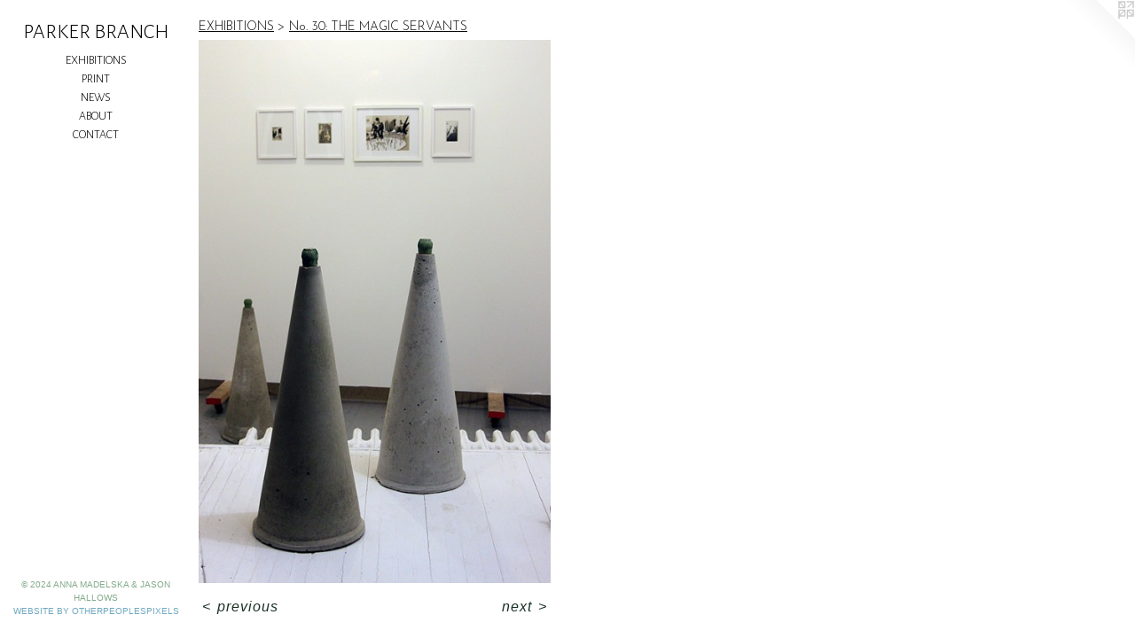

--- FILE ---
content_type: text/html;charset=utf-8
request_url: https://parkerbranch.ca/artwork/3471832.html
body_size: 4382
content:
<!doctype html><html class="no-js a-image mobile-title-align--center has-mobile-menu-icon--left l-editorial p-artwork has-page-nav mobile-menu-align--center "><head><meta charset="utf-8" /><meta content="IE=edge" http-equiv="X-UA-Compatible" /><meta http-equiv="X-OPP-Site-Id" content="19331" /><meta http-equiv="X-OPP-Revision" content="541" /><meta http-equiv="X-OPP-Locke-Environment" content="production" /><meta http-equiv="X-OPP-Locke-Release" content="v0.0.141" /><title>PARKER BRANCH</title><link rel="canonical" href="https://parkerbranch.ca/artwork/3471832.html" /><meta content="website" property="og:type" /><meta property="og:url" content="https://parkerbranch.ca/artwork/3471832.html" /><meta property="og:title" /><meta content="width=device-width, initial-scale=1" name="viewport" /><link type="text/css" rel="stylesheet" href="//cdnjs.cloudflare.com/ajax/libs/normalize/3.0.2/normalize.min.css" /><link type="text/css" rel="stylesheet" media="only all" href="//maxcdn.bootstrapcdn.com/font-awesome/4.3.0/css/font-awesome.min.css" /><link type="text/css" rel="stylesheet" media="not all and (min-device-width: 600px) and (min-device-height: 600px)" href="/release/locke/production/v0.0.141/css/small.css" /><link type="text/css" rel="stylesheet" media="only all and (min-device-width: 600px) and (min-device-height: 600px)" href="/release/locke/production/v0.0.141/css/large-editorial.css" /><link type="text/css" rel="stylesheet" media="not all and (min-device-width: 600px) and (min-device-height: 600px)" href="/r17640932960000000541/css/small-site.css" /><link type="text/css" rel="stylesheet" media="only all and (min-device-width: 600px) and (min-device-height: 600px)" href="/r17640932960000000541/css/large-site.css" /><link type="text/css" rel="stylesheet" media="only all and (min-device-width: 600px) and (min-device-height: 600px)" href="//fonts.googleapis.com/css?family=Alegreya+Sans+SC:300" /><link type="text/css" rel="stylesheet" media="only all and (min-device-width: 600px) and (min-device-height: 600px)" href="//fonts.googleapis.com/css?family=Josefin+Sans:300" /><link type="text/css" rel="stylesheet" media="not all and (min-device-width: 600px) and (min-device-height: 600px)" href="//fonts.googleapis.com/css?family=Alegreya+Sans+SC:300&amp;text=MENUHomeXIBTOSPRWACK%20" /><script>window.OPP = window.OPP || {};
OPP.modernMQ = 'only all';
OPP.smallMQ = 'not all and (min-device-width: 600px) and (min-device-height: 600px)';
OPP.largeMQ = 'only all and (min-device-width: 600px) and (min-device-height: 600px)';
OPP.downURI = '/x/3/3/1/19331/.down';
OPP.gracePeriodURI = '/x/3/3/1/19331/.grace_period';
OPP.imgL = function (img) {
  !window.lazySizes && img.onerror();
};
OPP.imgE = function (img) {
  img.onerror = img.onload = null;
  img.src = img.getAttribute('data-src');
  //img.srcset = img.getAttribute('data-srcset');
};</script><script src="/release/locke/production/v0.0.141/js/modernizr.js"></script><script src="/release/locke/production/v0.0.141/js/masonry.js"></script><script src="/release/locke/production/v0.0.141/js/respimage.js"></script><script src="/release/locke/production/v0.0.141/js/ls.aspectratio.js"></script><script src="/release/locke/production/v0.0.141/js/lazysizes.js"></script><script src="/release/locke/production/v0.0.141/js/large.js"></script><script src="/release/locke/production/v0.0.141/js/hammer.js"></script><script>if (!Modernizr.mq('only all')) { document.write('<link type="text/css" rel="stylesheet" href="/release/locke/production/v0.0.141/css/minimal.css">') }</script><style>.media-max-width {
  display: block;
}

@media (min-height: 1435px) {

  .media-max-width {
    max-width: 791.0px;
  }

}

@media (max-height: 1435px) {

  .media-max-width {
    max-width: 55.11065573770492vh;
  }

}</style><script>(function(i,s,o,g,r,a,m){i['GoogleAnalyticsObject']=r;i[r]=i[r]||function(){
(i[r].q=i[r].q||[]).push(arguments)},i[r].l=1*new Date();a=s.createElement(o),
m=s.getElementsByTagName(o)[0];a.async=1;a.src=g;m.parentNode.insertBefore(a,m)
})(window,document,'script','//www.google-analytics.com/analytics.js','ga');
ga('create', 'UA-24319142-1', 'auto');
ga('send', 'pageview');</script></head><body><header id="header"><a class=" site-title" href="/home.html"><span class=" site-title-text u-break-word">PARKER BRANCH</span><div class=" site-title-media"></div></a><a id="mobile-menu-icon" class="mobile-menu-icon hidden--no-js hidden--large"><svg viewBox="0 0 21 17" width="21" height="17" fill="currentColor"><rect x="0" y="0" width="21" height="3" rx="0"></rect><rect x="0" y="7" width="21" height="3" rx="0"></rect><rect x="0" y="14" width="21" height="3" rx="0"></rect></svg></a></header><nav class=" hidden--large"><ul class=" site-nav"><li class="nav-item nav-home "><a class="nav-link " href="/home.html">Home</a></li><li class="nav-item expanded nav-museum "><a class="nav-link " href="/section/148582.html">EXHIBITIONS</a><ul><li class="nav-gallery nav-item expanded "><a class="nav-link " href="/section/465694-PLACED%20HERE%20BY%20MEMBERS.html">PLACED HERE BY MEMBERS</a></li><li class="nav-gallery nav-item expanded "><a class="nav-link " href="/section/435150-HAS%20THINGS%20IN%20COMMON.html">HAS THINGS IN COMMON</a></li><li class="nav-gallery nav-item expanded "><a class="selected nav-link " href="/section/391367-No%2e%2030%3a%20THE%20MAGIC%20SERVANTS.html">No. 30: THE MAGIC SERVANTS</a></li><li class="nav-gallery nav-item expanded "><a class="nav-link " href="/section/380545-No%2e%2029%3a%20Total%20Action.html">No. 29: Total Action</a></li><li class="nav-gallery nav-item expanded "><a class="nav-link " href="/section/365794-No%2e%2028%3a%20Bethel%20Lodge.html">No. 28: Bethel Lodge</a></li><li class="nav-gallery nav-item expanded "><a class="nav-link " href="/section/359130-No%2e%2027%3a%20Whips%20and%20Suckers.html">No. 27: Whips and Suckers</a></li><li class="nav-gallery nav-item expanded "><a class="nav-link " href="/section/347559-No%2e%2026%3a%20THE%20ORDINARY.html">No. 26: THE ORDINARY</a></li><li class="nav-gallery nav-item expanded "><a class="nav-link " href="/section/343971-No%2e25%3a%20BECAUSE%20OF%20THEIR%20IRREGULAR%20SHAPE%20AND%20THE%20FREQUENT%20PRESENCE%20OF%20AIR%20CURRENTS.html">No.25: BECAUSE OF THEIR IRREGULAR SHAPE AND THE FREQUENT PRESENCE OF AIR CURRENTS</a></li><li class="nav-gallery nav-item expanded "><a class="nav-link " href="/section/338471-No%2e%2024%3a%20CHOICE%20OF%20CHAMPIONS.html">No. 24: CHOICE OF CHAMPIONS
</a></li><li class="nav-gallery nav-item expanded "><a class="nav-link " href="/section/333777-No%2e23%3a%20THEY%20WORK%20WHILE%20YOU%20SLEEP.html">No.23: THEY WORK WHILE YOU SLEEP
</a></li><li class="nav-gallery nav-item expanded "><a class="nav-link " href="/section/305807-No%2e%2021%3a%28OVER%29.html">No. 21:(OVER)
</a></li><li class="nav-gallery nav-item expanded "><a class="nav-link " href="/section/303523-No%2e%2020%3a%20Something%20Has%20To%20Change%20For%20Everything%20To%20Stay%20As%20It%20Is%2e%20Something%20Had%20To%20Change%20For%20Everything%20To%20Stay%20As%20It%20Was%2e.html">No. 20: Something Has To Change For Everything To Stay As It Is. Something Had To Change For Everything To Stay As It Was.</a></li><li class="nav-gallery nav-item expanded "><a class="nav-link " href="/section/295640-No%2e%2019%3a%20Judy%20Reeve.html">No. 19: Judy Reeve</a></li><li class="nav-gallery nav-item expanded "><a class="nav-link " href="/section/277361-No%2e%2018%3a%20In%20the%20CHIME%20HOURS%20or%20STONES%20and%20STICKS%20TELL%20TALES%20OF%20TIMES%20PAST.html">No. 18: In the CHIME HOURS or STONES and STICKS TELL TALES OF TIMES PAST</a></li><li class="nav-gallery nav-item expanded "><a class="nav-link " href="/section/268165-No%2e%2017%3a%20SPEED%20FLEX%20FIBRE%20FACE.html">No. 17: SPEED FLEX FIBRE FACE</a></li><li class="nav-gallery nav-item expanded "><a class="nav-link " href="/section/261324-No%2e%2016%3a%20PUPIL%20GAUGE.html">No. 16: PUPIL GAUGE</a></li><li class="nav-gallery nav-item expanded "><a class="nav-link " href="/section/245510-No%2e%2015%3a%20TIRED%20PIGEONS%20TUMBLE.html">No. 15: TIRED PIGEONS TUMBLE</a></li><li class="nav-gallery nav-item expanded "><a class="nav-link " href="/section/227957-No%2e%2014%3a%20LAURENTIAN%2c%20SIERRA%2c%20THE%20RUSHMORE.html">No. 14: LAURENTIAN, SIERRA, THE RUSHMORE</a></li><li class="nav-gallery nav-item expanded "><a class="nav-link " href="/section/217764-No%2e%2013%3a%20MUSCLE%20TOPS.html">No. 13: MUSCLE TOPS</a></li><li class="nav-gallery nav-item expanded "><a class="nav-link " href="/section/207300-No%2e%2012%3a%20AND%20CHEERLEADERS.html">No. 12: AND CHEERLEADERS</a></li><li class="nav-gallery nav-item expanded "><a class="nav-link " href="/section/199183-No%2e%2011%3a%20BLUE%20RASPBERRY%20ROCK%20CRYSTAL%20CANDY.html">No. 11: BLUE RASPBERRY ROCK CRYSTAL CANDY</a></li><li class="nav-gallery nav-item expanded "><a class="nav-link " href="/section/194556-No%2e%2010%3a%20FUN-WIG.html">No. 10: FUN-WIG</a></li><li class="nav-gallery nav-item expanded "><a class="nav-link " href="/section/189058-No%2e%209%3a%20IF%20DESTROYED%2c%20WE%20SHOULD%20HAVE%20TO%20RECREATE%20FROM%20PHYSICAL%20NEED.html">No. 9: IF DESTROYED, WE SHOULD HAVE TO RECREATE FROM PHYSICAL NEED</a></li><li class="nav-gallery nav-item expanded "><a class="nav-link " href="/section/177840-No%2e%208%3a%20BE%20PREPARED.html">No. 8: BE PREPARED</a></li><li class="nav-gallery nav-item expanded "><a class="nav-link " href="/section/172787-No%2e%207%3a%20Y-SHAPED%20STICK.html">No. 7: Y-SHAPED STICK</a></li><li class="nav-gallery nav-item expanded "><a class="nav-link " href="/section/171548-No%2e%206%3a%20and%20the%20forces%20which%20mould%20them.html">No. 6: and the forces which mould them</a></li><li class="nav-gallery nav-item expanded "><a class="nav-link " href="/section/165683-No%2e%205%3a%20SOLID%20ROCK.html">No. 5: SOLID ROCK</a></li><li class="nav-gallery nav-item expanded "><a class="nav-link " href="/section/148625-No%2e%204%3a%20NO%20DON%27T%20STAB%20ME%20PLEASE.html">No. 4: NO DON'T STAB ME PLEASE</a></li><li class="nav-gallery nav-item expanded "><a class="nav-link " href="/section/148623-No%2e%203%3a%20RAY%20AND%20CARL.html">No. 3: RAY AND CARL</a></li><li class="nav-gallery nav-item expanded "><a class="nav-link " href="/section/148619-No%2e%202%3a%20RED%20KRAYOLA%20PORTAL.html">No. 2: RED KRAYOLA PORTAL</a></li><li class="nav-gallery nav-item expanded "><a class="nav-link " href="/section/148585-No%2e%201%3a%20SHADOW%20PICTURES.html">No. 1: SHADOW PICTURES</a></li><li class="nav-gallery nav-item expanded "><a class="nav-link " href="/artwork/4388237.html">MORE EXHIBITIONS</a></li></ul></li><li class="nav-outside1 nav-item "><a target="_blank" class="nav-link " href="https://artmetropole.com/shop/12993">PRINT</a></li><li class="nav-news nav-item "><a class="nav-link " href="/news.html">NEWS</a></li><li class="nav-flex1 nav-item "><a class="nav-link " href="/page/1-ABOUT.html">ABOUT</a></li><li class="nav-item nav-contact "><a class="nav-link " href="/contact.html">CONTACT</a></li></ul></nav><div class=" content"><nav class=" hidden--small" id="nav"><header><a class=" site-title" href="/home.html"><span class=" site-title-text u-break-word">PARKER BRANCH</span><div class=" site-title-media"></div></a></header><ul class=" site-nav"><li class="nav-item nav-home "><a class="nav-link " href="/home.html">Home</a></li><li class="nav-item expanded nav-museum "><a class="nav-link " href="/section/148582.html">EXHIBITIONS</a><ul><li class="nav-gallery nav-item expanded "><a class="nav-link " href="/section/465694-PLACED%20HERE%20BY%20MEMBERS.html">PLACED HERE BY MEMBERS</a></li><li class="nav-gallery nav-item expanded "><a class="nav-link " href="/section/435150-HAS%20THINGS%20IN%20COMMON.html">HAS THINGS IN COMMON</a></li><li class="nav-gallery nav-item expanded "><a class="selected nav-link " href="/section/391367-No%2e%2030%3a%20THE%20MAGIC%20SERVANTS.html">No. 30: THE MAGIC SERVANTS</a></li><li class="nav-gallery nav-item expanded "><a class="nav-link " href="/section/380545-No%2e%2029%3a%20Total%20Action.html">No. 29: Total Action</a></li><li class="nav-gallery nav-item expanded "><a class="nav-link " href="/section/365794-No%2e%2028%3a%20Bethel%20Lodge.html">No. 28: Bethel Lodge</a></li><li class="nav-gallery nav-item expanded "><a class="nav-link " href="/section/359130-No%2e%2027%3a%20Whips%20and%20Suckers.html">No. 27: Whips and Suckers</a></li><li class="nav-gallery nav-item expanded "><a class="nav-link " href="/section/347559-No%2e%2026%3a%20THE%20ORDINARY.html">No. 26: THE ORDINARY</a></li><li class="nav-gallery nav-item expanded "><a class="nav-link " href="/section/343971-No%2e25%3a%20BECAUSE%20OF%20THEIR%20IRREGULAR%20SHAPE%20AND%20THE%20FREQUENT%20PRESENCE%20OF%20AIR%20CURRENTS.html">No.25: BECAUSE OF THEIR IRREGULAR SHAPE AND THE FREQUENT PRESENCE OF AIR CURRENTS</a></li><li class="nav-gallery nav-item expanded "><a class="nav-link " href="/section/338471-No%2e%2024%3a%20CHOICE%20OF%20CHAMPIONS.html">No. 24: CHOICE OF CHAMPIONS
</a></li><li class="nav-gallery nav-item expanded "><a class="nav-link " href="/section/333777-No%2e23%3a%20THEY%20WORK%20WHILE%20YOU%20SLEEP.html">No.23: THEY WORK WHILE YOU SLEEP
</a></li><li class="nav-gallery nav-item expanded "><a class="nav-link " href="/section/305807-No%2e%2021%3a%28OVER%29.html">No. 21:(OVER)
</a></li><li class="nav-gallery nav-item expanded "><a class="nav-link " href="/section/303523-No%2e%2020%3a%20Something%20Has%20To%20Change%20For%20Everything%20To%20Stay%20As%20It%20Is%2e%20Something%20Had%20To%20Change%20For%20Everything%20To%20Stay%20As%20It%20Was%2e.html">No. 20: Something Has To Change For Everything To Stay As It Is. Something Had To Change For Everything To Stay As It Was.</a></li><li class="nav-gallery nav-item expanded "><a class="nav-link " href="/section/295640-No%2e%2019%3a%20Judy%20Reeve.html">No. 19: Judy Reeve</a></li><li class="nav-gallery nav-item expanded "><a class="nav-link " href="/section/277361-No%2e%2018%3a%20In%20the%20CHIME%20HOURS%20or%20STONES%20and%20STICKS%20TELL%20TALES%20OF%20TIMES%20PAST.html">No. 18: In the CHIME HOURS or STONES and STICKS TELL TALES OF TIMES PAST</a></li><li class="nav-gallery nav-item expanded "><a class="nav-link " href="/section/268165-No%2e%2017%3a%20SPEED%20FLEX%20FIBRE%20FACE.html">No. 17: SPEED FLEX FIBRE FACE</a></li><li class="nav-gallery nav-item expanded "><a class="nav-link " href="/section/261324-No%2e%2016%3a%20PUPIL%20GAUGE.html">No. 16: PUPIL GAUGE</a></li><li class="nav-gallery nav-item expanded "><a class="nav-link " href="/section/245510-No%2e%2015%3a%20TIRED%20PIGEONS%20TUMBLE.html">No. 15: TIRED PIGEONS TUMBLE</a></li><li class="nav-gallery nav-item expanded "><a class="nav-link " href="/section/227957-No%2e%2014%3a%20LAURENTIAN%2c%20SIERRA%2c%20THE%20RUSHMORE.html">No. 14: LAURENTIAN, SIERRA, THE RUSHMORE</a></li><li class="nav-gallery nav-item expanded "><a class="nav-link " href="/section/217764-No%2e%2013%3a%20MUSCLE%20TOPS.html">No. 13: MUSCLE TOPS</a></li><li class="nav-gallery nav-item expanded "><a class="nav-link " href="/section/207300-No%2e%2012%3a%20AND%20CHEERLEADERS.html">No. 12: AND CHEERLEADERS</a></li><li class="nav-gallery nav-item expanded "><a class="nav-link " href="/section/199183-No%2e%2011%3a%20BLUE%20RASPBERRY%20ROCK%20CRYSTAL%20CANDY.html">No. 11: BLUE RASPBERRY ROCK CRYSTAL CANDY</a></li><li class="nav-gallery nav-item expanded "><a class="nav-link " href="/section/194556-No%2e%2010%3a%20FUN-WIG.html">No. 10: FUN-WIG</a></li><li class="nav-gallery nav-item expanded "><a class="nav-link " href="/section/189058-No%2e%209%3a%20IF%20DESTROYED%2c%20WE%20SHOULD%20HAVE%20TO%20RECREATE%20FROM%20PHYSICAL%20NEED.html">No. 9: IF DESTROYED, WE SHOULD HAVE TO RECREATE FROM PHYSICAL NEED</a></li><li class="nav-gallery nav-item expanded "><a class="nav-link " href="/section/177840-No%2e%208%3a%20BE%20PREPARED.html">No. 8: BE PREPARED</a></li><li class="nav-gallery nav-item expanded "><a class="nav-link " href="/section/172787-No%2e%207%3a%20Y-SHAPED%20STICK.html">No. 7: Y-SHAPED STICK</a></li><li class="nav-gallery nav-item expanded "><a class="nav-link " href="/section/171548-No%2e%206%3a%20and%20the%20forces%20which%20mould%20them.html">No. 6: and the forces which mould them</a></li><li class="nav-gallery nav-item expanded "><a class="nav-link " href="/section/165683-No%2e%205%3a%20SOLID%20ROCK.html">No. 5: SOLID ROCK</a></li><li class="nav-gallery nav-item expanded "><a class="nav-link " href="/section/148625-No%2e%204%3a%20NO%20DON%27T%20STAB%20ME%20PLEASE.html">No. 4: NO DON'T STAB ME PLEASE</a></li><li class="nav-gallery nav-item expanded "><a class="nav-link " href="/section/148623-No%2e%203%3a%20RAY%20AND%20CARL.html">No. 3: RAY AND CARL</a></li><li class="nav-gallery nav-item expanded "><a class="nav-link " href="/section/148619-No%2e%202%3a%20RED%20KRAYOLA%20PORTAL.html">No. 2: RED KRAYOLA PORTAL</a></li><li class="nav-gallery nav-item expanded "><a class="nav-link " href="/section/148585-No%2e%201%3a%20SHADOW%20PICTURES.html">No. 1: SHADOW PICTURES</a></li><li class="nav-gallery nav-item expanded "><a class="nav-link " href="/artwork/4388237.html">MORE EXHIBITIONS</a></li></ul></li><li class="nav-outside1 nav-item "><a target="_blank" class="nav-link " href="https://artmetropole.com/shop/12993">PRINT</a></li><li class="nav-news nav-item "><a class="nav-link " href="/news.html">NEWS</a></li><li class="nav-flex1 nav-item "><a class="nav-link " href="/page/1-ABOUT.html">ABOUT</a></li><li class="nav-item nav-contact "><a class="nav-link " href="/contact.html">CONTACT</a></li></ul><footer><div class=" copyright">© 2024 ANNA MADELSKA &amp; JASON HALLOWS</div><div class=" credit"><a href="http://otherpeoplespixels.com/ref/parkerbranch.ca" target="_blank">Website by OtherPeoplesPixels</a></div></footer></nav><main id="main"><a class=" logo hidden--small" href="http://otherpeoplespixels.com/ref/parkerbranch.ca" title="Website by OtherPeoplesPixels" target="_blank"></a><div class=" page clearfix media-max-width"><h1 class="parent-title title"><a href="/section/148582.html" class="root title-segment hidden--small">EXHIBITIONS</a><span class=" title-sep hidden--small"> &gt; </span><a class=" title-segment" href="/section/391367-No%2e%2030%3a%20THE%20MAGIC%20SERVANTS.html">No. 30: THE MAGIC SERVANTS</a></h1><div class=" media-and-info"><div class=" page-media-wrapper media"><a class=" page-media u-spaceball" href="/artwork/3471869.html" id="media"><img data-aspectratio="791/1220" class="u-img " src="//img-cache.oppcdn.com/fixed/19331/assets/Smlxkj2_6ppthMd5.jpg" srcset="//img-cache.oppcdn.com/img/v1.0/s:19331/t:QkxBTksrVEVYVCtIRVJF/p:12/g:tl/o:2.5/a:50/q:90/2520x1220-Smlxkj2_6ppthMd5.jpg/791x1220/1615096bee9e05bb7aa59a737a465b47.jpg 791w,
//img-cache.oppcdn.com/img/v1.0/s:19331/t:QkxBTksrVEVYVCtIRVJF/p:12/g:tl/o:2.5/a:50/q:90/1640x830-Smlxkj2_6ppthMd5.jpg/538x830/79c0e4127819951b9e91079895401b52.jpg 538w,
//img-cache.oppcdn.com/img/v1.0/s:19331/t:QkxBTksrVEVYVCtIRVJF/p:12/g:tl/o:2.5/a:50/q:90/1400x720-Smlxkj2_6ppthMd5.jpg/466x720/c69ed57f54ea95a429606a1c719c9bbe.jpg 466w,
//img-cache.oppcdn.com/img/v1.0/s:19331/t:QkxBTksrVEVYVCtIRVJF/p:12/g:tl/o:2.5/a:50/q:90/984x588-Smlxkj2_6ppthMd5.jpg/381x588/bbbf945f02f5455124caca1d0c4735f0.jpg 381w,
//img-cache.oppcdn.com/fixed/19331/assets/Smlxkj2_6ppthMd5.jpg 311w" sizes="(max-device-width: 599px) 100vw,
(max-device-height: 599px) 100vw,
(max-width: 311px) 311px,
(max-height: 480px) 311px,
(max-width: 381px) 381px,
(max-height: 588px) 381px,
(max-width: 466px) 466px,
(max-height: 720px) 466px,
(max-width: 538px) 538px,
(max-height: 830px) 538px,
791px" /></a><a class=" zoom-corner" style="display: none" id="zoom-corner"><span class=" zoom-icon fa fa-search-plus"></span></a><div class="share-buttons a2a_kit social-icons hidden--small" data-a2a-url="https://parkerbranch.ca/artwork/3471832.html"></div></div><div class=" info border-color"><div class=" page-nav hidden--small border-color clearfix"><a class=" prev" id="artwork-prev" href="/artwork/3471886.html">&lt; <span class=" m-hover-show">previous</span></a> <a class=" next" id="artwork-next" href="/artwork/3471869.html"><span class=" m-hover-show">next</span> &gt;</a></div></div></div><div class="share-buttons a2a_kit social-icons hidden--large" data-a2a-url="https://parkerbranch.ca/artwork/3471832.html"></div></div></main></div><footer><div class=" copyright">© 2024 ANNA MADELSKA &amp; JASON HALLOWS</div><div class=" credit"><a href="http://otherpeoplespixels.com/ref/parkerbranch.ca" target="_blank">Website by OtherPeoplesPixels</a></div></footer><div class=" modal zoom-modal" style="display: none" id="zoom-modal"><style>@media (min-aspect-ratio: 791/1220) {

  .zoom-media {
    width: auto;
    max-height: 1220px;
    height: 100%;
  }

}

@media (max-aspect-ratio: 791/1220) {

  .zoom-media {
    height: auto;
    max-width: 791px;
    width: 100%;
  }

}
@supports (object-fit: contain) {
  img.zoom-media {
    object-fit: contain;
    width: 100%;
    height: 100%;
    max-width: 791px;
    max-height: 1220px;
  }
}</style><div class=" zoom-media-wrapper u-spaceball"><img onerror="OPP.imgE(this);" onload="OPP.imgL(this);" data-src="//img-cache.oppcdn.com/fixed/19331/assets/Smlxkj2_6ppthMd5.jpg" data-srcset="//img-cache.oppcdn.com/img/v1.0/s:19331/t:QkxBTksrVEVYVCtIRVJF/p:12/g:tl/o:2.5/a:50/q:90/2520x1220-Smlxkj2_6ppthMd5.jpg/791x1220/1615096bee9e05bb7aa59a737a465b47.jpg 791w,
//img-cache.oppcdn.com/img/v1.0/s:19331/t:QkxBTksrVEVYVCtIRVJF/p:12/g:tl/o:2.5/a:50/q:90/1640x830-Smlxkj2_6ppthMd5.jpg/538x830/79c0e4127819951b9e91079895401b52.jpg 538w,
//img-cache.oppcdn.com/img/v1.0/s:19331/t:QkxBTksrVEVYVCtIRVJF/p:12/g:tl/o:2.5/a:50/q:90/1400x720-Smlxkj2_6ppthMd5.jpg/466x720/c69ed57f54ea95a429606a1c719c9bbe.jpg 466w,
//img-cache.oppcdn.com/img/v1.0/s:19331/t:QkxBTksrVEVYVCtIRVJF/p:12/g:tl/o:2.5/a:50/q:90/984x588-Smlxkj2_6ppthMd5.jpg/381x588/bbbf945f02f5455124caca1d0c4735f0.jpg 381w,
//img-cache.oppcdn.com/fixed/19331/assets/Smlxkj2_6ppthMd5.jpg 311w" data-sizes="(max-device-width: 599px) 100vw,
(max-device-height: 599px) 100vw,
(max-width: 311px) 311px,
(max-height: 480px) 311px,
(max-width: 381px) 381px,
(max-height: 588px) 381px,
(max-width: 466px) 466px,
(max-height: 720px) 466px,
(max-width: 538px) 538px,
(max-height: 830px) 538px,
791px" class="zoom-media lazyload hidden--no-js " /><noscript><img class="zoom-media " src="//img-cache.oppcdn.com/fixed/19331/assets/Smlxkj2_6ppthMd5.jpg" /></noscript></div></div><div class=" offline"></div><script src="/release/locke/production/v0.0.141/js/small.js"></script><script src="/release/locke/production/v0.0.141/js/artwork.js"></script><script>window.oppa=window.oppa||function(){(oppa.q=oppa.q||[]).push(arguments)};oppa('config','pathname','production/v0.0.141/19331');oppa('set','g','true');oppa('set','l','editorial');oppa('set','p','artwork');oppa('set','a','image');oppa('rect','m','media','main');oppa('send');</script><script async="" src="/release/locke/production/v0.0.141/js/analytics.js"></script><script src="https://otherpeoplespixels.com/static/enable-preview.js"></script></body></html>

--- FILE ---
content_type: text/css; charset=utf-8
request_url: https://fonts.googleapis.com/css?family=Alegreya+Sans+SC:300&text=MENUHomeXIBTOSPRWACK%20
body_size: -383
content:
@font-face {
  font-family: 'Alegreya Sans SC';
  font-style: normal;
  font-weight: 300;
  src: url(https://fonts.gstatic.com/l/font?kit=mtGm4-RGJqfMvt7P8FUr0Q1j-Hf1DuJH0iFrN4J-AfpNeChS6XRbKnxzykIJ1TLk8ebyGZ8&skey=704b9e61376d7cb6&v=v24) format('woff2');
}


--- FILE ---
content_type: text/plain
request_url: https://www.google-analytics.com/j/collect?v=1&_v=j102&a=765106944&t=pageview&_s=1&dl=https%3A%2F%2Fparkerbranch.ca%2Fartwork%2F3471832.html&ul=en-us%40posix&dt=PARKER%20BRANCH&sr=1280x720&vp=1280x720&_u=IEBAAEABAAAAACAAI~&jid=2089205051&gjid=508323742&cid=1791065530.1768718688&tid=UA-24319142-1&_gid=1192115513.1768718688&_r=1&_slc=1&z=1747084218
body_size: -449
content:
2,cG-C7G9ZM458Y